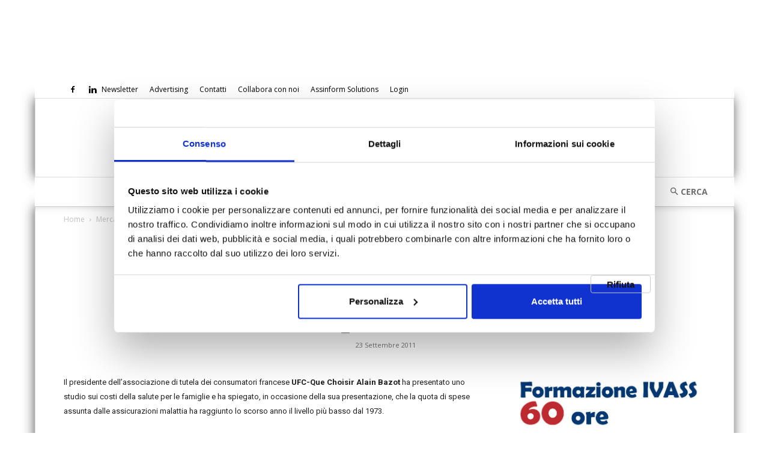

--- FILE ---
content_type: application/x-javascript
request_url: https://www.assinews.it/wp-content/plugins/wp-eMember/js/jquery.libs.js
body_size: 3188
content:
/**
 * Cookie plugin
 *
 * Copyright (c) 2006 Klaus Hartl (stilbuero.de)
 * Dual licensed under the MIT and GPL licenses:
 * http://www.opensource.org/licenses/mit-license.php
 * http://www.gnu.org/licenses/gpl.html
 *
 */

/**
 * Create a cookie with the given name and value and other optional parameters.
 *
 * @example $.cookie('the_cookie', 'the_value');
 * @desc Set the value of a cookie.
 * @example $.cookie('the_cookie', 'the_value', { expires: 7, path: '/', domain: 'jquery.com', secure: true });
 * @desc Create a cookie with all available options.
 * @example $.cookie('the_cookie', 'the_value');
 * @desc Create a session cookie.
 * @example $.cookie('the_cookie', null);
 * @desc Delete a cookie by passing null as value. Keep in mind that you have to use the same path and domain
 *       used when the cookie was set.
 *
 * @param String name The name of the cookie.
 * @param String value The value of the cookie.
 * @param Object options An object literal containing key/value pairs to provide optional cookie attributes.
 * @option Number|Date expires Either an integer specifying the expiration date from now on in days or a Date object.
 *                             If a negative value is specified (e.g. a date in the past), the cookie will be deleted.
 *                             If set to null or omitted, the cookie will be a session cookie and will not be retained
 *                             when the the browser exits.
 * @option String path The value of the path atribute of the cookie (default: path of page that created the cookie).
 * @option String domain The value of the domain attribute of the cookie (default: domain of page that created the cookie).
 * @option Boolean secure If true, the secure attribute of the cookie will be set and the cookie transmission will
 *                        require a secure protocol (like HTTPS).
 * @type undefined
 *
 * @name $.cookie
 * @cat Plugins/Cookie
 * @author Klaus Hartl/klaus.hartl@stilbuero.de
 */

/**
 * Get the value of a cookie with the given name.
 *
 * @example $.cookie('the_cookie');
 * @desc Get the value of a cookie.
 *
 * @param String name The name of the cookie.
 * @return The value of the cookie.
 * @type String
 *
 * @name $.cookie
 * @cat Plugins/Cookie
 * @author Klaus Hartl/klaus.hartl@stilbuero.de
 */
jQuery.cookie = function(name, value, options) {
    if (typeof value != 'undefined') { // name and value given, set cookie
        options = options || {};
        if (value === null) {
            value = '';
            options = $.extend({}, options); // clone object since it's unexpected behavior if the expired property were changed
            options.expires = -1;
        }
        var expires = '';
        if (options.expires && (typeof options.expires == 'number' || options.expires.toUTCString)) {
            var date;
            if (typeof options.expires == 'number') {
                date = new Date();
                date.setTime(date.getTime() + (options.expires * 24 * 60 * 60 * 1000));
            } else {
                date = options.expires;
            }
            expires = '; expires=' + date.toUTCString(); // use expires attribute, max-age is not supported by IE
        }
        // NOTE Needed to parenthesize options.path and options.domain
        // in the following expressions, otherwise they evaluate to undefined
        // in the packed version for some reason...
        var path = options.path ? '; path=' + (options.path) : '';
        var domain = options.domain ? '; domain=' + (options.domain) : '';
        var secure = options.secure ? '; secure' : '';
        document.cookie = [name, '=', encodeURIComponent(value), expires, path, domain, secure].join('');
    } else { // only name given, get cookie
        var cookieValue = null;
        if (document.cookie && document.cookie != '') {
            var cookies = document.cookie.split(';');
            for (var i = 0; i < cookies.length; i++) {
                var cookie = jQuery.trim(cookies[i]);
                // Does this cookie string begin with the name we want?
                if (cookie.substring(0, name.length + 1) == (name + '=')) {
                    cookieValue = decodeURIComponent(cookie.substring(name.length + 1));
                    break;
                }
            }
        }
        return cookieValue;
    }
};

/**
 * This jQuery plugin displays pagination links inside the selected elements.
 *
 * @author Gabriel Birke (birke *at* d-scribe *dot* de)
 * @version 1.2
 * @param {int} maxentries Number of entries to paginate
 * @param {Object} opts Several options (see README for documentation)
 * @return {Object} jQuery Object
 */
jQuery.fn.pagination = function(maxentries, opts) {
    opts = jQuery.extend({
        items_per_page: 10,
        num_display_entries: 10,
        current_page: 0,
        num_edge_entries: 0,
        link_to: "#",
        prev_text: "Prev",
        next_text: "Next",
        ellipse_text: "...",
        prev_show_always: true,
        next_show_always: true,
        callback: function() {
            return false;
        }
    }, opts || {});

    return this.each(function() {
        /**
         * Calculate the maximum number of pages
         */
        function numPages() {
            return Math.ceil(maxentries / opts.items_per_page);
        }

        /**
         * Calculate start and end point of pagination links depending on 
         * current_page and num_display_entries.
         * @return {Array}
         */
        function getInterval() {
            var ne_half = Math.ceil(opts.num_display_entries / 2);
            var np = numPages();
            var upper_limit = np - opts.num_display_entries;
            var start = current_page > ne_half ? Math.max(Math.min(current_page - ne_half, upper_limit), 0) : 0;
            var end = current_page > ne_half ? Math.min(current_page + ne_half, np) : Math.min(opts.num_display_entries, np);
            return [start, end];
        }

        /**
         * This is the event handling function for the pagination links. 
         * @param {int} page_id The new page number
         */
        function pageSelected(page_id, evt) {
            current_page = page_id;
            drawLinks();
            var continuePropagation = opts.callback(page_id, panel);
            if (!continuePropagation) {
                if (evt.stopPropagation) {
                    evt.stopPropagation();
                }
                else {
                    evt.cancelBubble = true;
                }
            }
            return continuePropagation;
        }

        /**
         * This function inserts the pagination links into the container element
         */
        function drawLinks() {
            panel.empty();
            var interval = getInterval();
            var np = numPages();
            // This helper function returns a handler function that calls pageSelected with the right page_id
            var getClickHandler = function(page_id) {
                return function(evt) {
                    return pageSelected(page_id, evt);
                }
            }
            // Helper function for generating a single link (or a span tag if it's the current page)
            var appendItem = function(page_id, appendopts) {
                page_id = page_id < 0 ? 0 : (page_id < np ? page_id : np - 1); // Normalize page id to sane value
                appendopts = jQuery.extend({text: page_id + 1, classes: ""}, appendopts || {});
                if (page_id == current_page) {
                    var lnk = jQuery("<span class='current'>" + (appendopts.text) + "</span>");
                }
                else
                {
                    var lnk = jQuery("<a>" + (appendopts.text) + "</a>")
                            .bind("click", getClickHandler(page_id))
                            .attr('href', opts.link_to.replace(/__id__/, page_id));


                }
                if (appendopts.classes) {
                    lnk.addClass(appendopts.classes);
                }
                panel.append(lnk);
            }
            // Generate "Previous"-Link
            if (opts.prev_text && (current_page > 0 || opts.prev_show_always)) {
                appendItem(current_page - 1, {text: opts.prev_text, classes: "prev"});
            }
            // Generate starting points
            if (interval[0] > 0 && opts.num_edge_entries > 0)
            {
                var end = Math.min(opts.num_edge_entries, interval[0]);
                for (var i = 0; i < end; i++) {
                    appendItem(i);
                }
                if (opts.num_edge_entries < interval[0] && opts.ellipse_text)
                {
                    jQuery("<span>" + opts.ellipse_text + "</span>").appendTo(panel);
                }
            }
            // Generate interval links
            for (var i = interval[0]; i < interval[1]; i++) {
                appendItem(i);
            }
            // Generate ending points
            if (interval[1] < np && opts.num_edge_entries > 0)
            {
                if (np - opts.num_edge_entries > interval[1] && opts.ellipse_text)
                {
                    jQuery("<span>" + opts.ellipse_text + "</span>").appendTo(panel);
                }
                var begin = Math.max(np - opts.num_edge_entries, interval[1]);
                for (var i = begin; i < np; i++) {
                    appendItem(i);
                }

            }
            // Generate "Next"-Link
            if (opts.next_text && (current_page < np - 1 || opts.next_show_always)) {
                appendItem(current_page + 1, {text: opts.next_text, classes: "next"});
            }
        }

        // Extract current_page from options
        var current_page = opts.current_page;
        // Create a sane value for maxentries and items_per_page
        maxentries = (!maxentries || maxentries < 0) ? 1 : maxentries;
        opts.items_per_page = (!opts.items_per_page || opts.items_per_page < 0) ? 1 : opts.items_per_page;
        // Store DOM element for easy access from all inner functions
        var panel = jQuery(this);
        // Attach control functions to the DOM element 
        this.selectPage = function(page_id) {
            pageSelected(page_id);
        }
        this.prevPage = function() {
            if (current_page > 0) {
                pageSelected(current_page - 1);
                return true;
            }
            else {
                return false;
            }
        }
        this.nextPage = function() {
            if (current_page < numPages() - 1) {
                pageSelected(current_page + 1);
                return true;
            }
            else {
                return false;
            }
        }
        // When all initialisation is done, draw the links
        drawLinks();
        // call callback function
        opts.callback(current_page, this);
    });
}